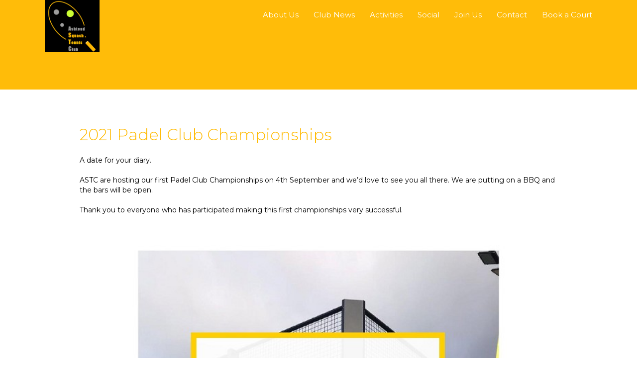

--- FILE ---
content_type: text/html; charset=UTF-8
request_url: https://www.ashteadsquashtennis.club/club-news/2021-padel-club-championships/
body_size: 6042
content:


<!doctype html>
	<meta charset="utf-8">
	<meta http-equiv="X-UA-Compatible" content="IE=edge,chrome=1">
	<meta http-equiv="Content-Type" content="text/html; charset=UTF-8" />
	<meta name="viewport" content="width=device-width, initial-scale=1.0, maximum-scale=1.0">

	<title>2021 Padel Club Championships &#8211;  Ashtead Squash Tennis Club</title>
	
	<!-- Fonts -->
	<link rel="preconnect" href="https://fonts.gstatic.com">
	<link href="https://fonts.googleapis.com/css2?family=Montserrat:wght@300;400;700&display=swap" rel="stylesheet">
	
	<!-- Styles -->
	<link rel="stylesheet" type="text/css" href="https://www.ashteadsquashtennis.club/wp-content/themes/ashtead/style.css" />
	
<meta name='robots' content='max-image-preview:large' />
<script type="text/javascript">
/* <![CDATA[ */
window._wpemojiSettings = {"baseUrl":"https:\/\/s.w.org\/images\/core\/emoji\/15.0.3\/72x72\/","ext":".png","svgUrl":"https:\/\/s.w.org\/images\/core\/emoji\/15.0.3\/svg\/","svgExt":".svg","source":{"concatemoji":"https:\/\/www.ashteadsquashtennis.club\/wp-includes\/js\/wp-emoji-release.min.js?ver=6.5.7"}};
/*! This file is auto-generated */
!function(i,n){var o,s,e;function c(e){try{var t={supportTests:e,timestamp:(new Date).valueOf()};sessionStorage.setItem(o,JSON.stringify(t))}catch(e){}}function p(e,t,n){e.clearRect(0,0,e.canvas.width,e.canvas.height),e.fillText(t,0,0);var t=new Uint32Array(e.getImageData(0,0,e.canvas.width,e.canvas.height).data),r=(e.clearRect(0,0,e.canvas.width,e.canvas.height),e.fillText(n,0,0),new Uint32Array(e.getImageData(0,0,e.canvas.width,e.canvas.height).data));return t.every(function(e,t){return e===r[t]})}function u(e,t,n){switch(t){case"flag":return n(e,"\ud83c\udff3\ufe0f\u200d\u26a7\ufe0f","\ud83c\udff3\ufe0f\u200b\u26a7\ufe0f")?!1:!n(e,"\ud83c\uddfa\ud83c\uddf3","\ud83c\uddfa\u200b\ud83c\uddf3")&&!n(e,"\ud83c\udff4\udb40\udc67\udb40\udc62\udb40\udc65\udb40\udc6e\udb40\udc67\udb40\udc7f","\ud83c\udff4\u200b\udb40\udc67\u200b\udb40\udc62\u200b\udb40\udc65\u200b\udb40\udc6e\u200b\udb40\udc67\u200b\udb40\udc7f");case"emoji":return!n(e,"\ud83d\udc26\u200d\u2b1b","\ud83d\udc26\u200b\u2b1b")}return!1}function f(e,t,n){var r="undefined"!=typeof WorkerGlobalScope&&self instanceof WorkerGlobalScope?new OffscreenCanvas(300,150):i.createElement("canvas"),a=r.getContext("2d",{willReadFrequently:!0}),o=(a.textBaseline="top",a.font="600 32px Arial",{});return e.forEach(function(e){o[e]=t(a,e,n)}),o}function t(e){var t=i.createElement("script");t.src=e,t.defer=!0,i.head.appendChild(t)}"undefined"!=typeof Promise&&(o="wpEmojiSettingsSupports",s=["flag","emoji"],n.supports={everything:!0,everythingExceptFlag:!0},e=new Promise(function(e){i.addEventListener("DOMContentLoaded",e,{once:!0})}),new Promise(function(t){var n=function(){try{var e=JSON.parse(sessionStorage.getItem(o));if("object"==typeof e&&"number"==typeof e.timestamp&&(new Date).valueOf()<e.timestamp+604800&&"object"==typeof e.supportTests)return e.supportTests}catch(e){}return null}();if(!n){if("undefined"!=typeof Worker&&"undefined"!=typeof OffscreenCanvas&&"undefined"!=typeof URL&&URL.createObjectURL&&"undefined"!=typeof Blob)try{var e="postMessage("+f.toString()+"("+[JSON.stringify(s),u.toString(),p.toString()].join(",")+"));",r=new Blob([e],{type:"text/javascript"}),a=new Worker(URL.createObjectURL(r),{name:"wpTestEmojiSupports"});return void(a.onmessage=function(e){c(n=e.data),a.terminate(),t(n)})}catch(e){}c(n=f(s,u,p))}t(n)}).then(function(e){for(var t in e)n.supports[t]=e[t],n.supports.everything=n.supports.everything&&n.supports[t],"flag"!==t&&(n.supports.everythingExceptFlag=n.supports.everythingExceptFlag&&n.supports[t]);n.supports.everythingExceptFlag=n.supports.everythingExceptFlag&&!n.supports.flag,n.DOMReady=!1,n.readyCallback=function(){n.DOMReady=!0}}).then(function(){return e}).then(function(){var e;n.supports.everything||(n.readyCallback(),(e=n.source||{}).concatemoji?t(e.concatemoji):e.wpemoji&&e.twemoji&&(t(e.twemoji),t(e.wpemoji)))}))}((window,document),window._wpemojiSettings);
/* ]]> */
</script>
<style id='wp-emoji-styles-inline-css' type='text/css'>

	img.wp-smiley, img.emoji {
		display: inline !important;
		border: none !important;
		box-shadow: none !important;
		height: 1em !important;
		width: 1em !important;
		margin: 0 0.07em !important;
		vertical-align: -0.1em !important;
		background: none !important;
		padding: 0 !important;
	}
</style>
<link rel='stylesheet' id='wp-block-library-css' href='https://www.ashteadsquashtennis.club/wp-includes/css/dist/block-library/style.min.css?ver=6.5.7' type='text/css' media='all' />
<style id='classic-theme-styles-inline-css' type='text/css'>
/*! This file is auto-generated */
.wp-block-button__link{color:#fff;background-color:#32373c;border-radius:9999px;box-shadow:none;text-decoration:none;padding:calc(.667em + 2px) calc(1.333em + 2px);font-size:1.125em}.wp-block-file__button{background:#32373c;color:#fff;text-decoration:none}
</style>
<style id='global-styles-inline-css' type='text/css'>
body{--wp--preset--color--black: #000000;--wp--preset--color--cyan-bluish-gray: #abb8c3;--wp--preset--color--white: #ffffff;--wp--preset--color--pale-pink: #f78da7;--wp--preset--color--vivid-red: #cf2e2e;--wp--preset--color--luminous-vivid-orange: #ff6900;--wp--preset--color--luminous-vivid-amber: #fcb900;--wp--preset--color--light-green-cyan: #7bdcb5;--wp--preset--color--vivid-green-cyan: #00d084;--wp--preset--color--pale-cyan-blue: #8ed1fc;--wp--preset--color--vivid-cyan-blue: #0693e3;--wp--preset--color--vivid-purple: #9b51e0;--wp--preset--gradient--vivid-cyan-blue-to-vivid-purple: linear-gradient(135deg,rgba(6,147,227,1) 0%,rgb(155,81,224) 100%);--wp--preset--gradient--light-green-cyan-to-vivid-green-cyan: linear-gradient(135deg,rgb(122,220,180) 0%,rgb(0,208,130) 100%);--wp--preset--gradient--luminous-vivid-amber-to-luminous-vivid-orange: linear-gradient(135deg,rgba(252,185,0,1) 0%,rgba(255,105,0,1) 100%);--wp--preset--gradient--luminous-vivid-orange-to-vivid-red: linear-gradient(135deg,rgba(255,105,0,1) 0%,rgb(207,46,46) 100%);--wp--preset--gradient--very-light-gray-to-cyan-bluish-gray: linear-gradient(135deg,rgb(238,238,238) 0%,rgb(169,184,195) 100%);--wp--preset--gradient--cool-to-warm-spectrum: linear-gradient(135deg,rgb(74,234,220) 0%,rgb(151,120,209) 20%,rgb(207,42,186) 40%,rgb(238,44,130) 60%,rgb(251,105,98) 80%,rgb(254,248,76) 100%);--wp--preset--gradient--blush-light-purple: linear-gradient(135deg,rgb(255,206,236) 0%,rgb(152,150,240) 100%);--wp--preset--gradient--blush-bordeaux: linear-gradient(135deg,rgb(254,205,165) 0%,rgb(254,45,45) 50%,rgb(107,0,62) 100%);--wp--preset--gradient--luminous-dusk: linear-gradient(135deg,rgb(255,203,112) 0%,rgb(199,81,192) 50%,rgb(65,88,208) 100%);--wp--preset--gradient--pale-ocean: linear-gradient(135deg,rgb(255,245,203) 0%,rgb(182,227,212) 50%,rgb(51,167,181) 100%);--wp--preset--gradient--electric-grass: linear-gradient(135deg,rgb(202,248,128) 0%,rgb(113,206,126) 100%);--wp--preset--gradient--midnight: linear-gradient(135deg,rgb(2,3,129) 0%,rgb(40,116,252) 100%);--wp--preset--font-size--small: 13px;--wp--preset--font-size--medium: 20px;--wp--preset--font-size--large: 36px;--wp--preset--font-size--x-large: 42px;--wp--preset--spacing--20: 0.44rem;--wp--preset--spacing--30: 0.67rem;--wp--preset--spacing--40: 1rem;--wp--preset--spacing--50: 1.5rem;--wp--preset--spacing--60: 2.25rem;--wp--preset--spacing--70: 3.38rem;--wp--preset--spacing--80: 5.06rem;--wp--preset--shadow--natural: 6px 6px 9px rgba(0, 0, 0, 0.2);--wp--preset--shadow--deep: 12px 12px 50px rgba(0, 0, 0, 0.4);--wp--preset--shadow--sharp: 6px 6px 0px rgba(0, 0, 0, 0.2);--wp--preset--shadow--outlined: 6px 6px 0px -3px rgba(255, 255, 255, 1), 6px 6px rgba(0, 0, 0, 1);--wp--preset--shadow--crisp: 6px 6px 0px rgba(0, 0, 0, 1);}:where(.is-layout-flex){gap: 0.5em;}:where(.is-layout-grid){gap: 0.5em;}body .is-layout-flex{display: flex;}body .is-layout-flex{flex-wrap: wrap;align-items: center;}body .is-layout-flex > *{margin: 0;}body .is-layout-grid{display: grid;}body .is-layout-grid > *{margin: 0;}:where(.wp-block-columns.is-layout-flex){gap: 2em;}:where(.wp-block-columns.is-layout-grid){gap: 2em;}:where(.wp-block-post-template.is-layout-flex){gap: 1.25em;}:where(.wp-block-post-template.is-layout-grid){gap: 1.25em;}.has-black-color{color: var(--wp--preset--color--black) !important;}.has-cyan-bluish-gray-color{color: var(--wp--preset--color--cyan-bluish-gray) !important;}.has-white-color{color: var(--wp--preset--color--white) !important;}.has-pale-pink-color{color: var(--wp--preset--color--pale-pink) !important;}.has-vivid-red-color{color: var(--wp--preset--color--vivid-red) !important;}.has-luminous-vivid-orange-color{color: var(--wp--preset--color--luminous-vivid-orange) !important;}.has-luminous-vivid-amber-color{color: var(--wp--preset--color--luminous-vivid-amber) !important;}.has-light-green-cyan-color{color: var(--wp--preset--color--light-green-cyan) !important;}.has-vivid-green-cyan-color{color: var(--wp--preset--color--vivid-green-cyan) !important;}.has-pale-cyan-blue-color{color: var(--wp--preset--color--pale-cyan-blue) !important;}.has-vivid-cyan-blue-color{color: var(--wp--preset--color--vivid-cyan-blue) !important;}.has-vivid-purple-color{color: var(--wp--preset--color--vivid-purple) !important;}.has-black-background-color{background-color: var(--wp--preset--color--black) !important;}.has-cyan-bluish-gray-background-color{background-color: var(--wp--preset--color--cyan-bluish-gray) !important;}.has-white-background-color{background-color: var(--wp--preset--color--white) !important;}.has-pale-pink-background-color{background-color: var(--wp--preset--color--pale-pink) !important;}.has-vivid-red-background-color{background-color: var(--wp--preset--color--vivid-red) !important;}.has-luminous-vivid-orange-background-color{background-color: var(--wp--preset--color--luminous-vivid-orange) !important;}.has-luminous-vivid-amber-background-color{background-color: var(--wp--preset--color--luminous-vivid-amber) !important;}.has-light-green-cyan-background-color{background-color: var(--wp--preset--color--light-green-cyan) !important;}.has-vivid-green-cyan-background-color{background-color: var(--wp--preset--color--vivid-green-cyan) !important;}.has-pale-cyan-blue-background-color{background-color: var(--wp--preset--color--pale-cyan-blue) !important;}.has-vivid-cyan-blue-background-color{background-color: var(--wp--preset--color--vivid-cyan-blue) !important;}.has-vivid-purple-background-color{background-color: var(--wp--preset--color--vivid-purple) !important;}.has-black-border-color{border-color: var(--wp--preset--color--black) !important;}.has-cyan-bluish-gray-border-color{border-color: var(--wp--preset--color--cyan-bluish-gray) !important;}.has-white-border-color{border-color: var(--wp--preset--color--white) !important;}.has-pale-pink-border-color{border-color: var(--wp--preset--color--pale-pink) !important;}.has-vivid-red-border-color{border-color: var(--wp--preset--color--vivid-red) !important;}.has-luminous-vivid-orange-border-color{border-color: var(--wp--preset--color--luminous-vivid-orange) !important;}.has-luminous-vivid-amber-border-color{border-color: var(--wp--preset--color--luminous-vivid-amber) !important;}.has-light-green-cyan-border-color{border-color: var(--wp--preset--color--light-green-cyan) !important;}.has-vivid-green-cyan-border-color{border-color: var(--wp--preset--color--vivid-green-cyan) !important;}.has-pale-cyan-blue-border-color{border-color: var(--wp--preset--color--pale-cyan-blue) !important;}.has-vivid-cyan-blue-border-color{border-color: var(--wp--preset--color--vivid-cyan-blue) !important;}.has-vivid-purple-border-color{border-color: var(--wp--preset--color--vivid-purple) !important;}.has-vivid-cyan-blue-to-vivid-purple-gradient-background{background: var(--wp--preset--gradient--vivid-cyan-blue-to-vivid-purple) !important;}.has-light-green-cyan-to-vivid-green-cyan-gradient-background{background: var(--wp--preset--gradient--light-green-cyan-to-vivid-green-cyan) !important;}.has-luminous-vivid-amber-to-luminous-vivid-orange-gradient-background{background: var(--wp--preset--gradient--luminous-vivid-amber-to-luminous-vivid-orange) !important;}.has-luminous-vivid-orange-to-vivid-red-gradient-background{background: var(--wp--preset--gradient--luminous-vivid-orange-to-vivid-red) !important;}.has-very-light-gray-to-cyan-bluish-gray-gradient-background{background: var(--wp--preset--gradient--very-light-gray-to-cyan-bluish-gray) !important;}.has-cool-to-warm-spectrum-gradient-background{background: var(--wp--preset--gradient--cool-to-warm-spectrum) !important;}.has-blush-light-purple-gradient-background{background: var(--wp--preset--gradient--blush-light-purple) !important;}.has-blush-bordeaux-gradient-background{background: var(--wp--preset--gradient--blush-bordeaux) !important;}.has-luminous-dusk-gradient-background{background: var(--wp--preset--gradient--luminous-dusk) !important;}.has-pale-ocean-gradient-background{background: var(--wp--preset--gradient--pale-ocean) !important;}.has-electric-grass-gradient-background{background: var(--wp--preset--gradient--electric-grass) !important;}.has-midnight-gradient-background{background: var(--wp--preset--gradient--midnight) !important;}.has-small-font-size{font-size: var(--wp--preset--font-size--small) !important;}.has-medium-font-size{font-size: var(--wp--preset--font-size--medium) !important;}.has-large-font-size{font-size: var(--wp--preset--font-size--large) !important;}.has-x-large-font-size{font-size: var(--wp--preset--font-size--x-large) !important;}
.wp-block-navigation a:where(:not(.wp-element-button)){color: inherit;}
:where(.wp-block-post-template.is-layout-flex){gap: 1.25em;}:where(.wp-block-post-template.is-layout-grid){gap: 1.25em;}
:where(.wp-block-columns.is-layout-flex){gap: 2em;}:where(.wp-block-columns.is-layout-grid){gap: 2em;}
.wp-block-pullquote{font-size: 1.5em;line-height: 1.6;}
</style>
<link rel="https://api.w.org/" href="https://www.ashteadsquashtennis.club/wp-json/" /><link rel="EditURI" type="application/rsd+xml" title="RSD" href="https://www.ashteadsquashtennis.club/xmlrpc.php?rsd" />
<link rel="canonical" href="https://www.ashteadsquashtennis.club/club-news/2021-padel-club-championships/" />
<link rel='shortlink' href='https://www.ashteadsquashtennis.club/?p=367' />
<link rel="alternate" type="application/json+oembed" href="https://www.ashteadsquashtennis.club/wp-json/oembed/1.0/embed?url=https%3A%2F%2Fwww.ashteadsquashtennis.club%2Fclub-news%2F2021-padel-club-championships%2F" />
<link rel="alternate" type="text/xml+oembed" href="https://www.ashteadsquashtennis.club/wp-json/oembed/1.0/embed?url=https%3A%2F%2Fwww.ashteadsquashtennis.club%2Fclub-news%2F2021-padel-club-championships%2F&#038;format=xml" />
	
</head>

<body>

<!-- Facebook Feed -->
<div id="fb-root"></div>
<script async defer crossorigin="anonymous" src="https://connect.facebook.net/en_GB/sdk.js#xfbml=1&version=v11.0" nonce="WkHvPmmm"></script>


<div class="masthead-wrapper">
<div class="masthead">

<div class="logo">
<a href="https://www.ashteadsquashtennis.club"><img src="https://www.ashteadsquashtennis.club/wp-content/themes/ashtead/images/logo.jpg" alt="Ashtead Squah Tennis Club"/></a>
</div> <!-- /logo  -->

<div class="nav">
<div class="menu-main-menu-container"><ul id="menu-main-menu" class="menu"><li id="menu-item-20" class="menu-item menu-item-type-post_type menu-item-object-page menu-item-20"><a href="https://www.ashteadsquashtennis.club/about-us/">About Us</a></li>
<li id="menu-item-21" class="menu-item menu-item-type-post_type menu-item-object-page menu-item-21"><a href="https://www.ashteadsquashtennis.club/club-hub-news/">Club News</a></li>
<li id="menu-item-22" class="menu-item menu-item-type-post_type menu-item-object-page menu-item-22"><a href="https://www.ashteadsquashtennis.club/activities/">Activities</a></li>
<li id="menu-item-23" class="menu-item menu-item-type-post_type menu-item-object-page menu-item-23"><a href="https://www.ashteadsquashtennis.club/social/">Social</a></li>
<li id="menu-item-24" class="menu-item menu-item-type-post_type menu-item-object-page menu-item-24"><a href="https://www.ashteadsquashtennis.club/join-us/">Join Us</a></li>
<li id="menu-item-25" class="menu-item menu-item-type-post_type menu-item-object-page menu-item-25"><a href="https://www.ashteadsquashtennis.club/contact/">Contact</a></li>
<li id="menu-item-26" class="menu-item menu-item-type-custom menu-item-object-custom menu-item-26"><a target="_blank" rel="noopener" href="https://ashtead.mycourts.co.uk/bookings.asp">Book a Court</a></li>
</ul></div></div> <!-- /nav -->

<div class="mobile-menu-icon">
<a href="#"><img src="https://www.ashteadsquashtennis.club/wp-content/themes/ashtead/images/menu-icon-light.png" class="menu-icon"/></a>
</div> <!-- /mobile-menu-icon -->


<div class="mobile-nav">

<div class="mobile-menu-close">
<a href="#">X</a>
</div> <!-- /mobile-menu-close -->

<div class="menu-mobile-menu-container"><ul id="menu-mobile-menu" class="menu"><li id="menu-item-307" class="menu-item menu-item-type-post_type menu-item-object-page menu-item-home menu-item-307"><a href="https://www.ashteadsquashtennis.club/">Home</a></li>
<li id="menu-item-308" class="menu-item menu-item-type-post_type menu-item-object-page menu-item-308"><a href="https://www.ashteadsquashtennis.club/about-us/">About Us</a></li>
<li id="menu-item-309" class="menu-item menu-item-type-post_type menu-item-object-page menu-item-309"><a href="https://www.ashteadsquashtennis.club/club-hub-news/">Club News</a></li>
<li id="menu-item-310" class="menu-item menu-item-type-post_type menu-item-object-page menu-item-310"><a href="https://www.ashteadsquashtennis.club/activities/">Activities</a></li>
<li id="menu-item-311" class="menu-item menu-item-type-post_type menu-item-object-page menu-item-311"><a href="https://www.ashteadsquashtennis.club/social/">Social</a></li>
<li id="menu-item-312" class="menu-item menu-item-type-post_type menu-item-object-page menu-item-312"><a href="https://www.ashteadsquashtennis.club/join-us/">Join Us</a></li>
<li id="menu-item-313" class="menu-item menu-item-type-post_type menu-item-object-page menu-item-313"><a href="https://www.ashteadsquashtennis.club/contact/">Contact</a></li>
</ul></div></div> <!-- /mobile-nav -->


<div class="clear"></div>

</div> <!-- /masthead -->

</div> <!-- /masthead-wrapper -->






















<div class="hero">

<div class="no-image-hero"></div> <!-- /no-image-hero -->
</div> <!-- /hero -->

<div class="content">

<div class="content-inner">

<div class="content-text full-width-content">

<h2>2021 Padel Club Championships</h2>

<p>A date for your diary.</p>
<p>ASTC are hosting our first Padel Club Championships on 4th September and we&#8217;d love to see you all there. We are putting on a BBQ and the bars will be open.</p>
<p>Thank you to everyone who has participated making this first championships very successful.</p>
<p><img fetchpriority="high" decoding="async" class="alignnone size-full wp-image-368" src="https://www.ashteadsquashtennis.club/wp-content/uploads/2021/08/19507.jpg" alt="" width="560" height="792" srcset="https://www.ashteadsquashtennis.club/wp-content/uploads/2021/08/19507.jpg 560w, https://www.ashteadsquashtennis.club/wp-content/uploads/2021/08/19507-212x300.jpg 212w, https://www.ashteadsquashtennis.club/wp-content/uploads/2021/08/19507-400x566.jpg 400w" sizes="(max-width: 560px) 100vw, 560px" /></p>

</div> <!-- /content-text -->

</div> <!-- /content-inner -->

<div class="club-hub-block"><div class="club-hub-inner grid-list"><h2>CLUB HUB</h2><p class="intro">Keep up to date with the latest events, news updates and stories across the club.</p><ul><li><h3>Squash / Racketball</h3><div class="grid-image"><img src="https://www.ashteadsquashtennis.club/wp-content/uploads/2025/02/JC-400x404.jpeg" /></div> <!-- /grid-image --><div class="grid-text"><p>England Squash Awards Nominations</p><a href="https://www.ashteadsquashtennis.club/club-news/coach-of-the-year-england-squash-awards/">&gt;&nbsp;READ MORE</a></div> <!-- /grid-text --></li><li><h3>Tennis</h3><div class="grid-image"><img src="https://www.ashteadsquashtennis.club/wp-content/uploads/2025/09/IMG_3990-400x300.jpeg" /></div> <!-- /grid-image --><div class="grid-text"><p>2025 Tennis Club Championships</p><a href="https://www.ashteadsquashtennis.club/club-news/2025-tennis-club-championships/">&gt;&nbsp;READ MORE</a></div> <!-- /grid-text --></li><li><h3>Padel</h3><div class="grid-image"><img src="https://www.ashteadsquashtennis.club/wp-content/uploads/2025/09/IMG_3490-400x300.jpeg" /></div> <!-- /grid-image --><div class="grid-text"><p>2025 Padel Club Championships</p><a href="https://www.ashteadsquashtennis.club/club-news/2025-padel-club-championships/">&gt;&nbsp;READ MORE</a></div> <!-- /grid-text --></li><li><h3>Social</h3><div class="grid-image"><img src="https://www.ashteadsquashtennis.club/wp-content/uploads/2025/05/e224b387-46dd-4cf7-a6f9-8572c11ffbcd-400x533.jpeg" /></div> <!-- /grid-image --><div class="grid-text"><p>Padel Day</p><a href="https://www.ashteadsquashtennis.club/club-news/charity-padel-day-04-05-25/">&gt;&nbsp;READ MORE</a></div> <!-- /grid-text --></li><div class="clear"></div></ul><div class="club-hub-link"><a href="https://www.ashteadsquashtennis.club/club-hub-news/">&gt;&nbsp;VIEW ALL NEWS</a></div> <!-- /club-hub-link --></div> <!-- /club-hub-inner --></div> <!-- /club-hub-block -->
</div> <!-- /content -->





<div class="clear"></div>

<div class="footer-wrapper">

<div class="footer">

<div class="footer-contact">

<div class="footer-contact-details">
<h3>CONTACT US</h3>

<div class="contact-details"><p><strong>T:</strong> 01372 272215<br /><strong>E:</strong> <a href="mailto:membership@ashteadsquash.org.uk">membership@ashteadsquash.org.uk</a><br />Ashtead Squash & Tennis Club, 39 Skinners Lane<br />Ashtead, Surrey KT21 2NN</p></div><!--/contact-details-->
</div> <!-- /footer-contact-details -->

<div class="footer-social">
<h3>JOIN US ON SOCIAL</h3>

<ul><li><a href="https://www.facebook.com/Ashteadsquash" target="_blank" class="facebook"></a></li><li><a href="https://twitter.com/Ashteadsquash" target="_blank" class="twitter"></a></li><li><a href="https://instagram.com/ashteadsquashandtennisclub" target="_blank" class="instagram"></a></li><li><a href="#" target="_blank" class="youtube"></a></li><div class="clear"></div></ul>
</div> <!-- /footer-social -->

<div class="footer-weather">
<h3>WEATHER IN ASHTEAD</h3>

<div class="wp-forecast-curr">
Failure notice from provider:<br />Connection Error:http_request_failed</div>
<div class="clear"></div>

</div> <!-- /footer-weather -->

</div> <!-- /footer-contact -->

<div class="footer-feed">

<div class="facebook-feed"><h3>LATEST ON FACEBOOK</h3><div class="fb-page" data-href="https://www.facebook.com/Ashteadsquash" data-tabs="timeline" data-width="280" data-height="460" data-small-header="false" data-adapt-container-width="true" data-hide-cover="false" data-show-facepile="true"><blockquote cite="https://www.facebook.com/Ashteadsquash" class="fb-xfbml-parse-ignore"><a href="https://www.facebook.com/Ashteadsquash">Ashtead Squash-Club</a></blockquote></div></div> <!-- /facebook-feed -->
</div> <!-- /footer-feed -->

<div class="clear"></div>

<div class="footer-legal">

<div class="footer-privacy">
<p><a href="https://www.ashteadsquashtennis.club/privacy-policy/">PRIVACY POLICY</a></p>
</div> <!-- /footer-privacy -->

<div class="footer-credit">
<p>Website by <a href="https://www.gladstone-design.co.uk/" target="_blank">Gladstone Design</a></p>
</div> <!-- /footer-credit -->

<div class="clear"></div>

</div> <!-- /footer-legal -->


</div> <!-- /footer -->

</div> <!-- /footer-wrapper -->


<!-- Scripts -->
<link rel="stylesheet" href="//code.jquery.com/ui/1.12.1/themes/base/jquery-ui.css">
<script src="https://ajax.googleapis.com/ajax/libs/jquery/3.3.1/jquery.min.js"></script>
<script src="https://code.jquery.com/ui/1.12.1/jquery-ui.js"></script>
<script type="text/javascript" src="https://www.ashteadsquashtennis.club/wp-content/themes/ashtead/scripts/astc_scripts.js"></script>



</body>
</html>


            			 



--- FILE ---
content_type: text/css
request_url: https://www.ashteadsquashtennis.club/wp-content/themes/ashtead/style.css
body_size: 4273
content:
/*
Theme Name: Ashtead
Theme URI: https://www.ashteadsquashtennis.club/
Description: Custom template for Ashtead Squah Tennis Club
Author: Sean Bowen for Gladstone Design
Version: 1.0
*/


/*
Reset
---------------------------------------
*/

*, html, body { 
	margin:0; 
	padding:0; 
	}

fieldset, img { 
	border:0; 
}

h1, h2, h3, h5, h5, h6 { 
	font-size:100%; 
	}

ul { 
	list-style:none; 
}



/*
General Styling
---------------------------------------
*/

body {
	font-family: 'Montserrat', Arial, Helvetica, sans-serif;
	font-weight: 400;
	color: #000;
	background: #fff;
	-webkit-font-smoothing: antialiased;
	overflow-x: hidden;
}

h1, h2, h3, h4, h5, h6 {
	
}

h1 {
	
}

h2 {
	font-size: 32px;
	line-height: 42px;
	font-weight: 300;
	padding-bottom: 20px;
}

h3 {

}


p {
	font-size: 14px;
	line-height: 20px;
	padding-bottom: 20px;
}


a {
	text-decoration: none;
}

a:hover {

}


.clear { 
	clear: both; 
}

.clear-right {
	clear: right;
}


/*
Site Strucutre
---------------------------------------
*/


.masthead, .content, .footer {
	position: relative;
	margin: 0px auto;
	width: 1100px;
	height: auto;
}

.masthead-wrapper {
	position: absolute;
	top: 0;
	left: 0;
	width: 100%;
	height: auto;
	background: transparent;
	z-index: 99;
}

.masthead {
	height: 150px;
}

.logo {
	float: left;
	width: 10%;
	max-width: 124px;
	height: auto;
}

.logo img, .image-hero-image img, .image-button img, .primary-panel-image img, .grid-image img, .match-panel-image img,
.sponsor-image img, .mobile-menu-icon img {
	display: block;
	width: 100%;
	height: 100%;
	object-fit: cover;
	-webkit-background-size: cover;
  -moz-background-size: cover;
  -o-background-size: cover;
  background-size: cover;
}

.hero, .image-hero {
	position: relative;
	width: 100%;
	height: auto;
	max-height: 480px;
	overflow: hidden;
}

.image-hero-image {
	width: 100%;
	height: auto;
	max-height: 480px;
	overflow: hidden;
}

.image-hero-caption {
    display: none;
    position: absolute;
    bottom: 25%;
    left: 50%;
    width: 550px;
    margin-left: -275px;
	 z-index: 99;
}

.image-hero-text h1 {
	font-size: 42px;
	line-height: 50px;
	color: #fff;
	font-weight: 300;
}

.no-image-hero {
	position: relative;
	width: 100%;
	height: 180px;
	background: #FFBC09;
}

.content-inner {
	position: relative;
	margin: 0px auto;
	width: 960px;
	height: auto;
	padding-bottom: 30px;
}

.content-text {
	float: left;
	width: 55%;
	height: auto;
	margin-top: 70px;
}

.content-text.full-width-content {
	float: none;
	width: 100%;
	min-height: 300px;
}

.full-width-content h3 {
	padding-bottom: 20px;
}

.full-width-content ul {
	list-style: disc;
	margin-left: 20px;
	padding-bottom: 20px;
}

.full-width-content li {
	font-size: 14px;
   line-height: 20px;
   padding-bottom: 10px;
}

.full-width-content img {
	width: 80%;
	height: auto;
	margin-left: 10%;
	margin-right: 10%;
	padding-top: 30px;
	padding-bottom: 30px;
}

.content-text a, .primary-panel-text a {
	color: #000;
	font-weight: 700;
	text-decoration: none;
}

.content-text a:hover, .primary-panel-text a:hover {
	text-decoration: underline;
}

.content-cta {
	float: right;
	width: 30%;
	height: auto;
	margin-top: 50px;
}

.content-text h2 {
	 color: #FFBC09;
}

.image-button {
	position: relative;
	width: 100%;
	height: auto;
}

.image-button-caption {
	position: absolute;
	top: 25%;
	left: 10px;
	width: calc(100% - 20px);
	height: auto;
	text-align: center;
}

.image-button-text h3 {
	font-size: 34px;
	line-height: 38px;
	font-weight: 300;
	color: #FFBC09;
	padding-bottom: 10px;
}

.image-button-text a {
	font-size: 20px;
	line-height: 28px;
	font-weight: 700;
	color: #FFBC09;
	padding-bottom: 0;
	text-decoration: none;
}

.primary-image-panels ul {
	padding-bottom: 40px;
}

.primary-image-panels li {
	position: relative;
	width: calc(100% - 100px);
	height: auto;
	clear: both;
	padding: 30px 50px 30px 50px;
	overflow: auto; 
}

.primary-panel, .primary-panel-image {
	position: relative;
	width: 50%;
	height: auto;
}

.primary-panel-inner {
	display: flex;
  align-items: center;
  height: auto;
  min-height: 365px;
}

.primary-panel-image {
	display: flex;
  align-items: center;
  height: auto;
  min-height: 365px;
}

.primary-panel-text {
	width: 80%;
	margin-left: 10%;
	margin-right: 10%;
}

.primary-image-panels li:nth-child(odd) {
	background: #FFBC09;
}

.primary-image-panels li:nth-child(even) {
	background: #fff;
}

.primary-image-panels li:nth-child(odd) .primary-panel-image, .primary-image-panels li:nth-child(even) .primary-panel {
	float: right;
}

.primary-image-panels li:nth-child(odd) .primary-panel, .primary-image-panels li:nth-child(even) .primary-panel-image {
	float: left;
}

.primary-panel-text h3 {
	font-size: 32px;
	line-height: 40px;
	font-weight: 300;
	padding-bottom: 30px;
}

.primary-panel-text p {
	padding-bottom: 10px;
}

.primary-image-panels li:nth-child(odd) .primary-panel-text h3 {
	color: #fff;
}

.primary-image-panels li:nth-child(even) .primary-panel-text h3 {
	color: #FFBC09;
}

.primary-image-panels.light-panel li:nth-child(odd) .primary-panel-image, .primary-image-panels.light-panel li:nth-child(even) .primary-panel {
	float: left;
}

.primary-image-panels.light-panel li:nth-child(odd) .primary-panel, .primary-image-panels.light-panel li:nth-child(even) .primary-panel-image {
	float: right;
}

.primary-image-panels.light-panel li:nth-child(odd) {
	background: #fff;
}

.primary-image-panels.light-panel li:nth-child(even) {
	background: #FFF8E6;
}

.primary-image-panels.light-panel h2, .primary-image-panels.light-panel h3 {
	font-size: 16px;
	line-height: 20px;
	font-weight: 700;
	color: #FFBC09;
	padding-bottom: 20px;
}

.primary-image-panels-title {
	padding-left: 60px;
}

.primary-image-panels.light-panel .primary-image-panels-title h2 {
	font-size: 26px;
	line-height: 30px;
	font-weight: 300;
	color: #FFBC09;
	padding-bottom: 30px;
}

.primary-image-panels li ul li {
    width: 100%;
    height: auto;
    clear: both;
    padding: 0;
    overflow: hidden;
}

.primary-image-panels.light-panel li ul li:nth-child(odd), .primary-image-panels.light-panel li ul li:nth-child(even) {
	background: transparent;
}

.primary-image-panels li ul {
   padding-bottom: 10px;
}

.primary-panel-text ul {
	list-style-type: disc;
}

.primary-panel-text li {
	display:list-item;
	list-style-type: disc;
	margin-left: 0;
   font-size: 14px;
   line-height: 20px;
   padding-bottom: 5px;
}

.primary-panel-text li::before {
  content: "\2022";
  margin-right: 5px;
  font-size: 14px;
  line-height: 20px;
}

.club-hub-block {
	width: 100%;
	height: auto;
	background: #5C6063;
	margin-bottom: 40px;
}

.club-hub-inner, .club-hub-news-category-inner, .document_tiles-inner, .sponsors-block-inner {
	padding: 40px 60px 40px 60px;
	overflow: auto;
}

.club-hub-inner h2 {
	font-size: 32px;
	font-weight: 300;
	color: #FFBC09;
}

.grid-list li {
	float: left;
	width: 22%;
	height: 380px; /* WAS 340 */
	margin-right: 4%;
}

.grid-list li:nth-child(4n+4) {
	margin-right: 0;
}

.grid-list h3 {
	color: #FFBC09;
	padding-bottom: 10px;
}

.grid-list p {
	font-size: 12px;
	line-height: 16px;
	color: #fff;
	padding-bottom: 10px;
}

.grid-list p.intro {
	font-size: 14px;
	line-height: 18px;
	color: #fff;
	padding-bottom: 30px;
}

.grid-image {
	height: 170px;
	margin-bottom: 20px;
}

.grid-list a {
	font-size: 12px;
	font-weight: 700;
	color: #fff;
	text-decoration: none;
}

.grid-list a:hover {
	text-decoration: underline;
}

.club-hub-link {
	margin-top: 30px;
}

.club-hub-link a {
	font-size: 16px;
	font-weight: 700;
	color: #FFBC09;
	text-decoration: none;
}

.club-hub-link a:hover {
	text-decoration: underline;
}

.club-hub-news-list {
	margin-bottom: 50px;
}

.news-category-solid {
	background: #FFF8E6;
}

.club-hub-news-category-inner h2 {
	font-size: 32px;
	font-weight: 300;
	color: #FFBC09;
}

.club-hub-news-category-inner .grid-list p, .club-hub-news-category-inner .grid-list a, .club-hub-news-category-inner .grid-list h3 {
	color: #000;
}

.match-panel, .coaching-panel {
	position: relative;
	width: 100%;
	height: auto;
	clear: both;
	background: #FFBC09;
	margin-bottom: 40px;
	overflow: auto;
}

.match-panel-content, .match-panel-image {
	position: relative;
	width: 50%;
	height: auto;
}

.match-panel-content {
	float: left;
	display: flex;
  align-items: center;
  min-height: 365px;
}

.match-panel-image {
	position: relative;
	float: right;
}

.match-panel-text, .coaching-panel-inner {
	padding: 40px 60px 40px 60px;
	overflow: auto;
}

.match-panel h2, .match-panel h3 {
	font-size: 26px;
	font-weight: 300;
	color: #fff;
	padding-bottom: 30px;
}

.coaching-panel .grid-list li {
    height: auto;
}

.coaching-panel .grid-list h3, .coaching-panel .grid-list p, .coaching-panel .grid-list a  {
    color: #000;
}

.coaching-panel h2 {
	color: #fff;
}

.coaching-panel p.coaching-intro {
	padding-bottom: 30px;
}

.coaches-additional-row {
	margin-top: 30px;
}

p.coach-level {
	padding-bottom: 5px;
}

.content-text.contact-content {
	width: 38%;
}

.contact-details a {
	font-weight: 400;
}

.opening-times h3 {
	font-size: 16px;
	line-height: 20px;
	font-weight: 700;
	color: #FFBC09;
	margin-top: 30px;
	margin-bottom: 20px;
}

.content-map {
	position: relative;
	float: right;
	width: 60%;
	height: auto;
	margin-top: 70px;
}

.video-block {
	margin-top: 40px;
	margin-bottom: 30px;
	width: 100%;
	height: auto;
	max-height: 410px;
}

.club-map, .video-block {
  position: relative;
  padding-bottom: 75%;
  height: 0;
  overflow: hidden;
}

.club-map iframe, .video-block iframe {
	position: absolute;
   top: 0;
   left: 0;
   width: 100% !important;
   height: 100% !important;
}

.committee-panel {
	margin-top: 40px;
}

.committee-panel h2 {
	color: #FFBC09;
}

.committee-panel-inner .grid-list h3, .committee-panel-inner .grid-list p, .committee-panel-inner .grid-list a,
.document_tiles-inner .grid-list h3, .document_tiles-inner .grid-list p, .document_tiles-inner .grid-list a {
    color: #000;
}

.document_tiles {
	width: 100%;
	height: auto;
	background: #FFBC09;
	margin-bottom: 40px;
}

.document_tiles-inner {
	color: #fff;
}

.document_tiles-inner .grid-list li {
    height: 280px;
}

.document_tiles-inner .grid-list h3 {
	font-size: 14px;
}

.faq {
	border-bottom: 1px solid #ccc;
	margin-bottom: 10px;
}

.faqs-block-inner {
    padding: 0 60px 40px 60px;
    overflow: auto;
}

.faqs-block-inner h2, .sponsors-block-inner h2 {
	color: #FFBC09;
}

.faqs-block-inner h3, .sponsor-text h3 {
	font-weight: 700;
	color: #FFBC09;
}

.sponsors-block {
	background: #FFF8E6;
	margin-bottom: 40px;
}

.sponsor {
	border-bottom: 1px solid #ccc;
	padding-top: 30px;
	padding-bottom: 30px;
}

.sponsor.last-sponsor {
	border-bottom: 0;
}

.sponsor-text {
	float: left;
	width: 50%;
	height: auto;
}

.sponsor-image {
	float: right;
	width: 30%;
	height: auto;
}

.club-file {
	margin-bottom: 20px;
}

.club-document-files h3 {
	font-weight: 400;
	padding-bottom: 10px;
}

.footer-wrapper {
	width: 100%;
	height: auto;
	min-height: 380px;
	background: #000;
}

.footer {
	padding-top: 40px;
	padding-bottom: 40px;
	overflow: auto;
}

.footer h3 {
	font-size: 14px;
	color: #FFBC09;
	padding-bottom: 20px;
}

.footer p, .footer a {
	color: #fff;
}

.footer-contact {
	float: left;
	width: 80%;
	height: auto;
}

.footer-feed {
	float: right;
	width: 20%;
	height: auto;
}

.footer-newsletter {
	width: 40%;
	margin-top: 20px;
}

.footer-social {
	margin-top: 20px;
}

.footer-social li {
	float: left;
	display: inline-block;
	width: 40px;
	height: 40px;
	margin-right: 10px;
}

.footer-social a.facebook, .footer-social a.twitter, .footer-social a.instagram, .footer-social a.youtube {	
	display: block;
	width: 32px;
	height: 32px;
	margin-right: 10px;
	-webkit-transition: all 0.4s ease-in-out;
  -moz-transition: all 0.4s ease-in-out;
  -ms-transition: all 0.4s ease-in-out;
  -o-transition: all 0.4s ease-in-out;
  transition: all 0.4s ease-in-out;
}

.footer-social a.facebook {
	background: transparent url("images/facebook.png") no-repeat 0 0;
	background-position: center;
	object-fit: cover;
	-webkit-background-size: cover;
  -moz-background-size: cover;
  -o-background-size: cover;
  background-size: cover;
}

.footer-social a.twitter {
	background: transparent url("images/twitter.png") no-repeat 0 0;
	background-position: center;
	object-fit: cover;
	-webkit-background-size: cover;
  -moz-background-size: cover;
  -o-background-size: cover;
  background-size: cover;
}

.footer-social a.instagram {
	background: transparent url("images/instagram.png") no-repeat 0 0;
	background-position: center;
	object-fit: cover;
	-webkit-background-size: cover;
  -moz-background-size: cover;
  -o-background-size: cover;
  background-size: cover;
}

.footer-social a.youtube {
	background: transparent url("images/youtube.png") no-repeat 0 0;
	background-position: center;
	object-fit: cover;
	-webkit-background-size: cover;
  -moz-background-size: cover;
  -o-background-size: cover;
  background-size: cover;
}

a.linkedin:hover, a.twitter:hover, a.instagram:hover, a.youtube:hover {
	-webkit-opacity: 0.8;
  -moz-opacity: 0.8;
  opacity: 0.8;
}

.footer-weather {
	margin-top: 30px;
	color: #fff;
}

.footer-weather .wp-forecast-curr, .footer-weather .wp-forecast-fc-oneday {
	float: left;
	width: 15%;
	margin-right: 1%;
	font-size: 12px;
	line-height: 16px;
}

.wp-forecast-fc-left > div {
	display: none;
}

.footer-legal {
	padding-top: 20px;
	margin-top: 20px;
}

.footer-privacy {
	float: left;
	width: 50%;
}

.footer-privacy a {
	color: #FFBC09;
}

.footer-credit {
	float: right;
	width: 50%;
	text-align: right;
}

.footer-credit a {
	color: #fff;
}



/*
Navigation
---------------------------------------
*/

.mobile-menu-icon, .mobile-nav {
	display: none;
}

.nav {
	float: right;
	width: auto;
	margin-top: 20px;
	text-align: right;
	z-index: 99;
}

.nav ul li {
	position: relative;
	float: left;
	display: inline-block;
	margin-right: 30px;
}

.nav ul li:last-child {
	margin-right: 0;
}

.nav ul li a {
	display: inline-block;
	position: relative;
	font-size: 15px;
	font-weight: normal;
	font-weight: 400;
	color: #fff;
	text-align:center;
	text-decoration: none;
}

.nav ul li a:hover, .nav li.current_page_item > a, .nav li.current-menu-parent a {
	text-shadow: 0 0.015em #fff,0 -0.015em #fff,0.01em 0 #fff,-0.01em 0 #fff;
}





/*
Forms
---------------------------------------
*/


.signup_form_fields input[type="text"] {
	width: 100%;
	height: 20px;
	padding: 5px;
	background: #000;
	color: #fff;
	border: 0;
	outline: none;
	margin-bottom: 10px;
	border-radius: 0;
	-webkit-appearance: none;
}

.signup-field {
	width: 90%;
	height: auto;
	border-bottom: 1px solid #fff;
}

.signup_form_fields .signup-submit-button {
	width: 100px;
	height: 20px;
	padding: 5px 0 5px 0;
	line-height: 12px;
	border: 0;
	text-align: left;
	background: #000;
	color: #fff;
	font-weight: 900;
	margin-top: 10px;
	border-radius: 0;
	-webkit-appearance: none;
	cursor: pointer;
}

.membership-form {
	margin-bottom: 30px;
}

.membership-form h3 {
	padding-top: 20px;
	font-weight: 700;
	color: #FFBC09;
}

.membership-form input[type="text"] {
	width: 100%;
	height: 25px;
	padding: 5px;
	background: #FFF8E6;
	color: #000;
	border: 1px solid #FFF8E6;
	outline: none;
	margin-top: 10px;
	margin-bottom: 10px;
	border-radius: 0;
	-webkit-appearance: none;
}

.membership-form .membership-field-left {
	float: left; 
	width: 47.5%;
	margin-right: 1.25%;
}

.membership-form .membership-field-right {
	float: right; 
	width: 47.5%;
	margin-left: 1.25%;
}

.membership-form .membership-field-left  input[type="text"], .membership-form .membership-field-right input[type="text"] {
	width: 100%;
}

.membership-field-radio {
	padding-bottom: 20px;
}

.membership-form label {
	margin-left: 20px;
	font-size: 14px;
	line-height: 20px;
	padding-bottom: 10px;
}

.membership-submit-button {
	width: 30%;
	height: 40px;
	padding: 10px 10px 10px 30px;
	border: 1px solid #FFBC09;
	text-align: left;
	background: #FFBC09;
	font-size: 18px;
	line-height: 20px;
	color: #000;
	margin-top: 30px;
	text-transform: uppercase;
	border-radius: 0;
	-webkit-appearance: none;
	cursor: pointer;
}

::-webkit-input-placeholder {
	font-family: 'Montserrat', Arial, Helvetica, sans-serif;
	color: #fff;
}

:-moz-placeholder { 
	font-family: 'Montserrat', Arial, Helvetica, sans-serif;
	color: #fff;
}

::-moz-placeholder { 
	font-family: 'Montserrat', Arial, Helvetica, sans-serif;
	color: #fff;
}

:-ms-input-placeholder {  
	font-family: 'Montserrat', Arial, Helvetica, sans-serif;
	color: #fff;
}

.membership-form ::-webkit-input-placeholder {
	font-family: 'Montserrat', Arial, Helvetica, sans-serif;
	color: #000;
}

.membership-form :-moz-placeholder { 
	font-family: 'Montserrat', Arial, Helvetica, sans-serif;
	color: #000;
}

.membership-form ::-moz-placeholder { 
	font-family: 'Montserrat', Arial, Helvetica, sans-serif;
	color: #000;
}

.membership-form :-ms-input-placeholder {  
	font-family: 'Montserrat', Arial, Helvetica, sans-serif;
	color: #000;
}

.membership-form-errors {
	display: none;
}

.membership-form-errors p {
	color: red;
	font-weight: 700;
}

input.error { 
	background-color: red !important;
}

.membership-form input.error { 
	background-color: #FFDAD5 !important;
}



/*
Responsive
---------------------------------------
*/


@media only screen and (max-device-width: 1024px), screen and (max-width:1024px){ 

.masthead, .content, .footer {
	margin: 0;
	width: 95%;
	height: auto;
	padding-left: 2.5%;
	padding-right: 2.5%;
}

}


@media only screen and (orientation: portrait) and (max-device-width: 900px), screen and (max-width:900px){

.logo {
    width: 15%;
}

.image-hero-text h1 {
    font-size: 28px;
    line-height: 35px;
}

.image-hero-caption {
    bottom: 10%;
}

.image-button-text h3 {
    font-size: 24px;
    line-height: 28px;
}

.image-button-text a {
    font-size: 18px;
    line-height: 22px;
}

.grid-list li {
    float: left;
    width: 32%;
    height: 400px;
    margin-right: 2%;
}

.grid-list li:nth-child(3n+3) {
    margin-right: 0;
}

.grid-list li:nth-child(4n+4) {
    margin-right: 2%;
}

.footer-contact {
    float: left;
    width: 75%;
    height: auto;
}

.footer-feed {
    float: right;
    width: 25%;
    height: auto;
}

.footer-newsletter {
    width: 50%;
    margin-top: 20px;
}

.content-inner {
    margin: 0;
    width: 100%;
}


/* Navigation */

.nav {
  display: none;
}

.mobile-menu-icon {
	display: block;
	position: absolute;
	top: 40%;
	right: 2.5%;
	width: 10%;
	height: auto;
}

.mobile-menu-close {
	position: absolute;
	top: 30px;
	right: 20px;
	width: 50px;
	height: 50px;
	text-align: center;
	z-index: 1001;
}

.mobile-menu-close a {
	font-family: 'Montserrat', Arial, Helvetica, sans-serif; 
	font-size: 58px;
	color: #fff;
	text-decoration: none;
}

.mobile-nav {
	position: absolute;
	top: 0;
	left: 0;
	width: 100%;
	height: auto;
	min-height: 2000px;
	background: #FFBC09;
	z-index: 999;
}

.mobile-nav ul {
	padding-top: 60px;
}

.mobile-nav li {
	width: 90%;
	padding: 15px 5% 15px 5%;
	background: #FFBC09;
}

.mobile-nav li a {
	font-size: 34px;
	line-height: 40px;
	color: #fff;
}


/* Forms */

.membership-form input[type="text"] {
    width: calc(100% - 12px);
    height: 25px;
    padding: 5px;
    border: 1px solid #FFF8E6;

}

.membership-form .membership-field-left input[type="text"], .membership-form .membership-field-right input[type="text"] {
    width: calc(100% - 12px);
}

.membership-form label {
    font-size: 12px;
    line-height: 18px;
}


}


@media only screen and (max-device-width: 500px), screen and (max-width:500px){ 

.logo {
    float: left;
    width: 30%;
    height: auto;
}

.image-hero-image {
    width: 100%;
    height: 320px;
    max-height: 480px;
    overflow: hidden;
}

.image-hero-text h1 {
    font-size: 28px;
    line-height: 36px;
    color: #fff;
    font-weight: 300;
}

.content-inner {
    margin: 0;
    width: 100%;
}

.content-text {
    float: none;
    width: 100%;
    height: auto;
    margin-top: 30px;
}

.content-cta {
    float: none;
    width: 60%;
    height: auto;
    margin-top: 20px;
	 margin-left: 20%;
}

.image-button-text a {
    font-size: 16px;
    line-height: 22px;
}

.primary-image-panels li {
    position: relative;
    width: calc(100% - 20px);
    height: auto;
    clear: both;
    padding: 10px;
    overflow: auto;
	 margin-bottom: 30px;
}

.primary-image-panels li:nth-child(odd) .primary-panel, .primary-image-panels li:nth-child(even) .primary-panel-image,
.primary-image-panels li:nth-child(odd) .primary-panel-image, .primary-image-panels li:nth-child(even) .primary-panel {
    float: none;
}

.primary-panel, .primary-panel-image {
    position: initial;
    width: 100%;
    height: auto;
}

.primary-panel-inner, .primary-panel-image, .match-panel-content {
    display: initial;
    height: auto;
    min-height: 250px;
}

.primary-panel-text {
    margin-top: 20px;
	 width: 100%;
	 min-height: 300px;
    margin-left: 0;
    margin-right: 0;
}

.primary-image-panels.light-panel .primary-panel-text {
	min-height: 100px;
}

.primary-panel-text h3 {
    font-size: 28px;
    line-height: 34px;
    font-weight: 300;
    padding-bottom: 20px;
}

.club-hub-inner, .club-hub-news-category-inner, .document_tiles-inner, .sponsors-block-inner {
    padding: 10px;
    overflow: auto;
}

.grid-list li {
    float: none;
    width: 100%;
    height: auto;
    margin-right: 0;
	 margin-bottom: 30px;
}

.grid-image {
    height: auto;
    margin-bottom: 20px;
}

.faqs-block-inner {
    padding: 0;
    overflow: auto;
}

.sponsor-text, .sponsor-image {
    float: none;
    width: 100%;
    height: auto;
}

.match-panel-text, .coaching-panel-inner {
    padding: 10px;
    overflow: auto;
}

.match-panel-image {
    display: none;
}

.match-panel-content {
    float: none;
    min-height: none;
}

.match-panel-content, .match-panel-image {
    width: 100%;
}

.primary-image-panels-title {
    padding-left: 0;
}

.content-text.contact-content {
    width: 100%;
}

.content-map {
    position: relative;
    float: none;
    width: 100%;
    height: auto;
    margin-top: 30px;
}

.footer-contact {
    float: none;
    width: 100%;
    height: auto;
	 margin-bottom: 30px;
}

.footer-feed {
	 clear: both;
    float: none;
    width: 100%;
    height: auto;
}

.facebook-feed {
	margin-top: 30px;
}

.footer-newsletter {
    width: 100%;
    margin-top: 20px;
}

.footer-weather .wp-forecast-curr, .footer-weather .wp-forecast-fc-oneday {
    float: none;
    width: 100%;
    margin-right: 0;
    font-size: 18px;
    line-height: 24px;
	 margin-bottom: 20px;
}

.footer-privacy {
    float: none;
    width: 100%;
}

.footer-credit {
    float: none;
    width: 100%;
    text-align: left;
}

/* Navigation */

.nav {
  display: none;
}

.mobile-menu-icon {
	display: block;
	position: absolute;
	top: 20%;
	right: 2.5%;
	width: 15%;
	height: auto;
}

.mobile-menu-close {
	position: absolute;
	top: 30px;
	right: 20px;
	width: 50px;
	height: 50px;
	text-align: center;
	z-index: 1001;
}

.mobile-menu-close a {
	font-family: 'Montserrat', Arial, Helvetica, sans-serif; 
	font-size: 38px;
	color: #fff;
	text-decoration: none;
}

.mobile-nav {
	position: absolute;
	top: 0;
	left: 0;
	width: 100%;
	height: auto;
	min-height: 2000px;
	background: #FFBC09;
	z-index: 999;
}

.mobile-nav ul {
	padding-top: 60px;
}

.mobile-nav li {
	width: 90%;
	padding: 15px 5% 15px 5%;
	background: #FFBC09;
}

.mobile-nav li a {
	font-size: 24px;
	line-height: 20px;
	color: #fff;
}


/* Forms */

.membership-form input[type="text"] {
    width: calc(100% - 12px);
    height: 25px;
    padding: 5px;
}

.membership-form .membership-field-left, .membership-form .membership-field-right {
    float: none;
    width: calc(100% - 12px);
    margin-right: 0;
}

.membership-form label {
    margin-left: 10px;
    font-size: 10px;
    line-height: 18px;
    padding-bottom: 10px;
}

.membership-submit-button {
    width: 80%;
}


}







--- FILE ---
content_type: application/javascript
request_url: https://www.ashteadsquashtennis.club/wp-content/themes/ashtead/scripts/astc_scripts.js
body_size: 1625
content:

// Position Caption
function positionCaption() {
		
		var logoPos = $('.logo');
		
		if ( logoPos.length){
		var logoLeft = $('.logo').offset().left;
		
		$('.image-hero-caption').css('left', logoLeft + 'px');
		$('.image-hero-caption').css('margin-left', '0');
			}
		
		$('.image-hero-caption').show();

};

$(document).ready(function () {
    positionCaption();
    $(window).resize(function() {
    positionCaption();
    });
});

// Fix column heights in lists
$(document).ready(function() {
$('.primary-image-panels li').each(function() {
    var textpanel = $(this).find('.primary-panel-inner');
	var imagepanel = $(this).find('.primary-panel-image');
	var panelheight = (textpanel).height();
    $(imagepanel).height(panelheight);
	});
 });


// Clean up weather display
$(document).ready(function() {
		$('.wp-forecast-fc-head').each(function() {
		var div = $(this);
		var newText = div.html().replace('Forecast ','');
		div.html(newText);
		});
 });


// Add date picker
$(function(){
		$('#membership_date').datepicker({
		  dateFormat: 'dd-mm-yy'
		});
});


// Show mobile menu
$(document).ready(function(){ 
	
	$(".mobile-menu-icon a").on("click", function(e){
	e.preventDefault();
	
	// Slide in menu
	 var slideArgs = { right: '0' }; 
	 //$("body").css({"overflow":"hidden"});
		$(".mobile-nav").show(200);     
		$(".mobile-nav").animate(slideArgs, '100%'); 
		
	// Fade in close button
	$('.image-hero-caption').hide();
	$('.mobile-menu-icon').fadeOut(400);
	$('.mobile-menu-close').fadeIn(1200);
	});
	
	// Close menu
	$(".mobile-menu-close a").on("click", function(e){
	e.preventDefault();
	
	$('.mobile-menu-close').fadeOut(400);
	$('.mobile-menu-icon').fadeIn(200);
	$('.image-hero-caption').show(1500);
	
	//$("body").css({"overflow":"visible"});
	
		var slideArgs = {right: '-100%'};
		$(".mobile-nav").animate(slideArgs, 400);
		$(".mobile-nav").hide(200); 
		});
	
});


// Smooth scroll
$(function() {
  $('a[href*="#"]:not([href="#"])').click(function() {
	if (location.pathname.replace(/^\//,'') == this.pathname.replace(/^\//,'') && location.hostname == this.hostname) {
	  var target = $(this.hash);
	  target = target.length ? target : $('[name=' + this.hash.slice(1) +']');
	  if (target.length) {
		$('html, body').animate({
		 scrollTop: target.offset().top
		}, 1000);
		return false;
	  }
	}
  });
});



// Validate signup form
$(document).ready(function(){ 
	
	// Validate contact form
	$("#signup_form .signup-submit-button").on("click", function(e){
	e.preventDefault();
			
	var pass = 1;
	var sEmail = $('#signup_email').val();

	// Change background of all empty required fields to red
	$('#signup_form .required').each(function(index, item) {
		var field = $(item).val();
		
		if (field == '') {
		$(item).addClass('error');
		pass = 0;
			}
		});
	
	// Validate email
	 if (validateEmail(sEmail)) {
            pass = pass;
        }
        else {
            pass = 0;
			$('#signup_email').addClass('error');
        }
	
	//If valid, submit form
	if(pass == 1) {
		
	var form_data = $('#signup_form').serialize();
	var currentLocation = window.location;
	
	$.ajax({
        url : 'https://www.ashteadsquashtennis.club/wp-content/themes/ashtead/includes/comms/signup.php', 
        type: 'POST',
		async: true,
        data : form_data
    }).done(function(response){ //
        $(".signup-form-response").html(response);
    });
		
	} else {
	return;
		}
	});
	
});


// Validate join form
$(document).ready(function(){ 
	
	$("#membership_form .membership-submit-button").on("click", function(e){
	e.preventDefault();
			
	var pass = 1;
	var sEmail = $('#membership_email').val();
	

	// Change background of all empty required fields to red
	$('#membership_form .required').each(function(index, item) {
		var field = $(item).val();
		
		if (field == '') {
		$(item).addClass('error');
		pass = 0;
			} else {
		$(item).removeClass('error');
			}
		});
	
	// Validate email
	 if (validateEmail(sEmail)) {
            pass = pass;
        }
        else {
            pass = 0;
			$('#membership_email').addClass('error');
        }
		
	// Validate membership
	if (!$("input[name='membership_fee']:checked").val()) {
		pass = 0;
	} else {
        pass = pass;
        }
	
	// Show error message
	if(pass == 0) {
		$('.membership-form-errors').fadeIn(400);
	}
	
	//If valid, submit form
	if(pass == 1) {
		
	$('.membership-form-errors').fadeOut(400);
		
	var form_data = $('#membership_form').serialize();
	var currentLocation = window.location;
	
	$.ajax({
        url : 'https://www.ashteadsquashtennis.club/wp-content/themes/ashtead/includes/comms/join.php', 
        type: 'POST',
		async: true,
        data : form_data
    }).done(function(response){ //
        $(".membership-form-response").html(response);
    });
		
	} else {
	return;
		}
	});
	
});

function validateEmail(sEmail) {
    var filter = /^([\w-\.]+)@((\[[0-9]{1,3}\.[0-9]{1,3}\.[0-9]{1,3}\.)|(([\w-]+\.)+))([a-zA-Z]{2,4}|[0-9]{1,3})(\]?)$/;
    if (filter.test(sEmail)) {
        return true;
    }
    else {
        return false;
    }
}

